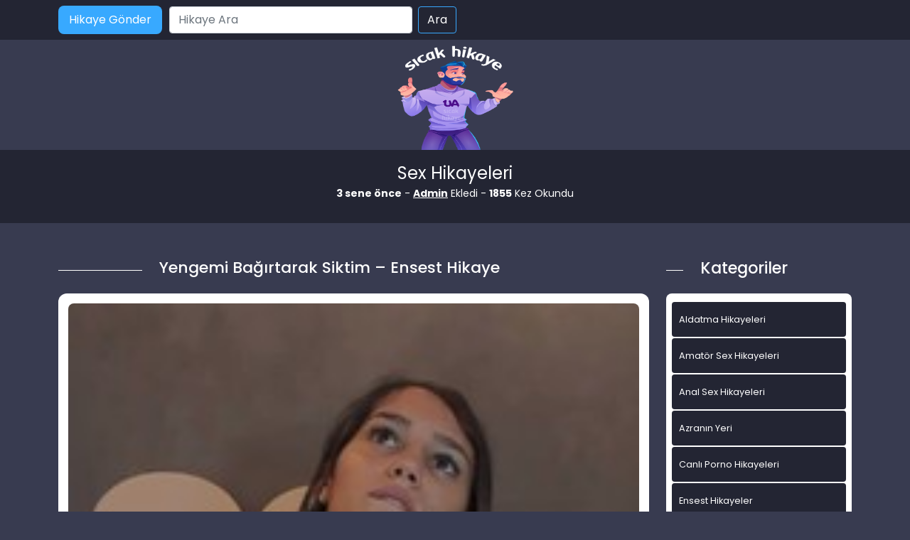

--- FILE ---
content_type: text/html; charset=UTF-8
request_url: https://www.ensestsekshikaye.com/yengemi-bagirtarak-siktim/
body_size: 8558
content:
<!DOCTYPE html>
<html itemscope="" itemtype="http://schema.org/WebPage" lang="tr">
<head>
	<meta charset="utf-8"/> 
	<meta name="viewport" content="width=device-width, minimum-scale=1.0, initial-scale=1.0, maximum-scale=1.0, user-scalable=no" />
	<meta name="viewport" content="width=device-width, initial-scale=1">
	<meta http-equiv="X-UA-Compatible" content="IE=edge">
	<meta name="owner" content="UA">
	<meta name="author" content="UA">
	<meta name="publisher" content="http://www.ensestsekshikaye.com.com">
	<link rel="stylesheet" href="https://www.ensestsekshikaye.com/wp-content/themes/hikaye/css/bootstrap.min.css" type="text/css" media="screen" />
	<link rel="stylesheet" href="https://www.ensestsekshikaye.com/wp-content/themes/hikaye/style.css" type="text/css" media="screen" />
	<link rel="alternate" type="application/rss+xml" title="RSS 2.0" href="https://www.ensestsekshikaye.com/feed/" />
	<link rel="alternate" type="text/xml" title="RSS .92" href="https://www.ensestsekshikaye.com/feed/rss/" />
	<link rel="alternate" type="application/atom+xml" title="Atom 0.3" href="https://www.ensestsekshikaye.com/feed/atom/" />
	<link rel="pingback" href="https://www.ensestsekshikaye.com/xmlrpc.php" />
	<link rel="profile" href="https://gmpg.org/xfn/11" />
	<link rel="preconnect" href="https://fonts.gstatic.com">
	<link rel="shortcut icon" href="https://www.ensestsekshikaye.com/wp-content/themes/hikaye/resimler/ua-favicon.png">
	<link href="https://fonts.googleapis.com/css2?family=Poppins:wght@200;300;400;500;600;700;800;900&display=swap" rel="stylesheet">
	
	<title>Yengemi Bağırtarak Siktim &#8211; Ensest Hikaye | Sex Hikayeler, Porno Hikaye, Erotik Ve Ensest Hikayeler</title>
<meta name='robots' content='max-image-preview:large' />
<meta name="generator" content="Bu sitenin AMP ve CDN (İç Link) kurulumu emrenogay.com tarafından yapılmıştır."/>
<!-- All in One SEO Pack 2.3.1 by Michael Torbert of Semper Fi Web Design[1574,1692] -->
<meta name="description" itemprop="description" content="Uzun zamandır aklımda olan yengemle sex hikayemi anlatmak istiyorum.Dayımlarla beraber aynı apartmanda oturuyoruz.O yüzden çok içli dışlıyızdır.Dayım 3 yıllık" />

<meta name="keywords" itemprop="keywords" content="amatör sex,anal sex,cinsel hikayeler,ensest hikayeler,ensest sex,erotik hikaye,erotik hikayeler,hikaye erotik,resimli sex hikayeleri,sec hikayeleri,seks hikaye,seks hikayesi,sevişme hikaye,sevişme hikayeleri,sevisme hikayesi,sex hikaye,sex hikâyeler,sex hikayeleri,sex hikayem,sex hikayesi,sex resimleri,sexhikayeleri,sexs hikaye,sexs hikayeleri,sexs hikayesi,sikiş hikayeleri,yasanmis sex hikayeleri" />

<link rel="canonical" href="https://www.ensestsekshikaye.com/yengemi-bagirtarak-siktim/" />
<meta property="og:title" content="Yengemi Bağırtarak Siktim &#8211; Ensest Hikaye | Sex Hikayeler, Porno Hikaye, Erotik Ve Ensest Hikayeler" />
<meta property="og:type" content="activity" />
<meta property="og:url" content="https://www.ensestsekshikaye.com/yengemi-bagirtarak-siktim/" />
<meta property="og:image" content="https://www.ensestsekshikaye.com/wp-content/plugins/all-in-one-seo-pack/images/default-user-image.png" />
<meta property="og:site_name" content="Sex hikayeler, Porno hikaye, Erotik ve ensest hikayeler" />
<meta property="og:description" content="Uzun zamandır aklımda olan yengemle sex hikayemi anlatmak istiyorum.Dayımlarla beraber aynı apartmanda oturuyoruz.O yüzden çok içli dışlıyızdır.Dayım 3 yıllık evli eşi ceyda yengem oldukça güel bi kadın.Bir o kadarda cilveli,çoğunlukla mini etek giyer.Çevrede kim varsa bakmasına sebebiyet verir.Annem çok hoşlanmaz haliyle yengemden.  Bende çalışıyorum yengemle iyi bir ilişkim var.Ama bu ilişki ne kadar iyi olsada dayım olmadığı zaman onunla beraber otururken.Sürekli memesine götüne bakmaktan kendimi alamıyorum oda sanki benim içimden geçenleri okurmuşcasına iç gıcıklayıcı giyinip sürekli yanımda oturur.Gel zaman git zaman dayımların evinden bağırış çağırış eksik olmamaya başladı.Sürekli yukardan kavga sesleri geliyordu.Bir gece uyurken duydum.Yengem dayıma erkek değilmisin becer beni diye bağırıyordu.Ben bile duymuştum.Sonraki gün oldu işten erken çıkıp eve gittiğimde annem yoktu.Komşuya gitmişti.Geçtim evde oturmaya başladım.Tek başıma olduğum için sıkılıp bilgisyaarı açıp 31 çekmeye" />
<meta name="twitter:card" content="summary" />
<meta name="twitter:title" content="Yengemi Bağırtarak Siktim &#8211; Ensest Hikaye | Sex Hikayeler, Porno Hikaye, Erotik Ve Ensest Hikayeler" />
<meta name="twitter:description" content="Uzun zamandır aklımda olan yengemle sex hikayemi anlatmak istiyorum.Dayımlarla beraber aynı apartmanda oturuyoruz.O yüzden çok içli dışlıyızdır.Dayım 3 yıllık evli eşi ceyda yengem oldukça güel bi kadın.Bir o kadarda cilveli,çoğunlukla mini etek giyer.Çevrede kim varsa bakmasına sebebiyet verir.Annem çok hoşlanmaz haliyle yengemden.  Bende çalışıyorum yengemle iyi bir ilişkim var.Ama bu ilişki ne kadar iyi olsada dayım olmadığı zaman onunla beraber otururken.Sürekli memesine götüne bakmaktan kendimi alamıyorum oda sanki benim içimden geçenleri okurmuşcasına iç gıcıklayıcı giyinip sürekli yanımda oturur.Gel zaman git zaman dayımların evinden bağırış çağırış eksik olmamaya başladı.Sürekli yukardan kavga sesleri geliyordu.Bir gece uyurken duydum.Yengem dayıma erkek değilmisin becer beni diye bağırıyordu.Ben bile duymuştum.Sonraki gün oldu işten erken çıkıp eve gittiğimde annem yoktu.Komşuya gitmişti.Geçtim evde oturmaya başladım.Tek başıma olduğum için sıkılıp bilgisyaarı açıp 31 çekmeye" />
<meta name="twitter:image" content="https://www.ensestsekshikaye.com/wp-content/plugins/all-in-one-seo-pack/images/default-user-image.png" />
<meta itemprop="image" content="https://www.ensestsekshikaye.com/wp-content/plugins/all-in-one-seo-pack/images/default-user-image.png" />
<!-- /all in one seo pack -->
<link rel='dns-prefetch' href='//s.w.org' />
<link rel="alternate" type="application/rss+xml" title="Sex hikayeler, Porno hikaye, Erotik ve ensest hikayeler &raquo; Yengemi Bağırtarak Siktim &#8211; Ensest Hikaye yorum beslemesi" href="https://www.ensestsekshikaye.com/yengemi-bagirtarak-siktim/feed/" />
		<script type="text/javascript">
			window._wpemojiSettings = {"baseUrl":"https:\/\/s.w.org\/images\/core\/emoji\/13.1.0\/72x72\/","ext":".png","svgUrl":"https:\/\/s.w.org\/images\/core\/emoji\/13.1.0\/svg\/","svgExt":".svg","source":{"concatemoji":"https:\/\/www.ensestsekshikaye.com\/wp-includes\/js\/wp-emoji-release.min.js?ver=5.8.12"}};
			!function(e,a,t){var n,r,o,i=a.createElement("canvas"),p=i.getContext&&i.getContext("2d");function s(e,t){var a=String.fromCharCode;p.clearRect(0,0,i.width,i.height),p.fillText(a.apply(this,e),0,0);e=i.toDataURL();return p.clearRect(0,0,i.width,i.height),p.fillText(a.apply(this,t),0,0),e===i.toDataURL()}function c(e){var t=a.createElement("script");t.src=e,t.defer=t.type="text/javascript",a.getElementsByTagName("head")[0].appendChild(t)}for(o=Array("flag","emoji"),t.supports={everything:!0,everythingExceptFlag:!0},r=0;r<o.length;r++)t.supports[o[r]]=function(e){if(!p||!p.fillText)return!1;switch(p.textBaseline="top",p.font="600 32px Arial",e){case"flag":return s([127987,65039,8205,9895,65039],[127987,65039,8203,9895,65039])?!1:!s([55356,56826,55356,56819],[55356,56826,8203,55356,56819])&&!s([55356,57332,56128,56423,56128,56418,56128,56421,56128,56430,56128,56423,56128,56447],[55356,57332,8203,56128,56423,8203,56128,56418,8203,56128,56421,8203,56128,56430,8203,56128,56423,8203,56128,56447]);case"emoji":return!s([10084,65039,8205,55357,56613],[10084,65039,8203,55357,56613])}return!1}(o[r]),t.supports.everything=t.supports.everything&&t.supports[o[r]],"flag"!==o[r]&&(t.supports.everythingExceptFlag=t.supports.everythingExceptFlag&&t.supports[o[r]]);t.supports.everythingExceptFlag=t.supports.everythingExceptFlag&&!t.supports.flag,t.DOMReady=!1,t.readyCallback=function(){t.DOMReady=!0},t.supports.everything||(n=function(){t.readyCallback()},a.addEventListener?(a.addEventListener("DOMContentLoaded",n,!1),e.addEventListener("load",n,!1)):(e.attachEvent("onload",n),a.attachEvent("onreadystatechange",function(){"complete"===a.readyState&&t.readyCallback()})),(n=t.source||{}).concatemoji?c(n.concatemoji):n.wpemoji&&n.twemoji&&(c(n.twemoji),c(n.wpemoji)))}(window,document,window._wpemojiSettings);
		</script>
		<style type="text/css">
img.wp-smiley,
img.emoji {
	display: inline !important;
	border: none !important;
	box-shadow: none !important;
	height: 1em !important;
	width: 1em !important;
	margin: 0 .07em !important;
	vertical-align: -0.1em !important;
	background: none !important;
	padding: 0 !important;
}
</style>
	<link rel='stylesheet' id='wp-block-library-css'  href='https://www.ensestsekshikaye.com/wp-includes/css/dist/block-library/style.min.css?ver=5.8.12' type='text/css' media='all' />
<link rel="https://api.w.org/" href="https://www.ensestsekshikaye.com/wp-json/" /><link rel="alternate" type="application/json" href="https://www.ensestsekshikaye.com/wp-json/wp/v2/posts/2089" /><link rel="EditURI" type="application/rsd+xml" title="RSD" href="https://www.ensestsekshikaye.com/xmlrpc.php?rsd" />
<link rel="wlwmanifest" type="application/wlwmanifest+xml" href="https://www.ensestsekshikaye.com/wp-includes/wlwmanifest.xml" /> 
<meta name="generator" content="WordPress 5.8.12" />
<link rel='shortlink' href='https://www.ensestsekshikaye.com/?p=2089' />
<link rel="alternate" type="application/json+oembed" href="https://www.ensestsekshikaye.com/wp-json/oembed/1.0/embed?url=https%3A%2F%2Fwww.ensestsekshikaye.com%2Fyengemi-bagirtarak-siktim%2F" />
<link rel="alternate" type="text/xml+oembed" href="https://www.ensestsekshikaye.com/wp-json/oembed/1.0/embed?url=https%3A%2F%2Fwww.ensestsekshikaye.com%2Fyengemi-bagirtarak-siktim%2F&#038;format=xml" />
			<link rel="amphtml" href="https://xxx.ensestsekshikaye.com/amp/yengemi-bagirtarak-siktim/"/>
			
</head>
<body>   
<script defer src="https://static.cloudflareinsights.com/beacon.min.js/vcd15cbe7772f49c399c6a5babf22c1241717689176015" integrity="sha512-ZpsOmlRQV6y907TI0dKBHq9Md29nnaEIPlkf84rnaERnq6zvWvPUqr2ft8M1aS28oN72PdrCzSjY4U6VaAw1EQ==" data-cf-beacon='{"version":"2024.11.0","token":"9aee4e5866284f53aee56d6e63ac4aa6","r":1,"server_timing":{"name":{"cfCacheStatus":true,"cfEdge":true,"cfExtPri":true,"cfL4":true,"cfOrigin":true,"cfSpeedBrain":true},"location_startswith":null}}' crossorigin="anonymous"></script>
</body>
</html>
<div class="container-fluid header">
	<nav class="navbar navbar-expand-lg navbar-light menu">
		<div class="container">
			<a class="navbar-brand" href="#">Anasayfa</a>
			<a href="#" title="titlesi" class="btn-hikaye-gonder mobil-hikaye-gonder">Hikaye Gönder</a>
			<button class="navbar-toggler" type="button" data-bs-toggle="collapse" data-bs-target="#navbarSupportedContent" aria-controls="navbarSupportedContent" aria-expanded="false" aria-label="Toggle navigation">
				<span class="navbar-toggler-icon"></span>
			</button>
			<div class="collapse navbar-collapse" id="navbarSupportedContent">
								<a href="#" title="titlesi" class="btn-hikaye-gonder">Hikaye Gönder</a>
				<form class="d-flex arama" role="search" method="get" id="searchform" action="https://www.ensestsekshikaye.com/" >
    <input class="form-control me-2" placeholder="Hikaye Ara" type="text" value="" name="s" id="s" />
    <input class="btn btn-ara" type="submit" id="searchsubmit" value="Ara" />
    </form>				
			</div>
		</div>
	</nav>
</div>
<div class="container">
	<div class="row">
		<div class="col-md-12 logo">
			<a href="https://www.ensestsekshikaye.com" title="logomuz"><img src="https://www.ensestsekshikaye.com/wp-content/themes/hikaye/resimler/ua-logo.png" alt="logo" width="100" height="30" /></a>
		</div>
	</div>
</div>
<div class="container-fluid slogan">
  <div class="container">
  <p class="slogankategori">Sex Hikayeleri</p>
   <div class="col-md-12 detay-istatistikler">
        <p class="aspp"><b>3 sene önce</b> - <b><a href="#" title="titlesi">Admin</a></b> Ekledi - <b>1855</b> Kez Okundu</p>

      </div>
  </div>
</div>

<div class="container hikayeler-alani">
 <div class="row">
  <div class="col-md-9 hikayeleri-diz">
    <div class="row">
      <div class="col-md-2 line">
        <div class="col-md-12 cizik"></div>
      </div>
      <div class="col-md-10 detay-hikayeler-baslik">
        <h1>Yengemi Bağırtarak Siktim &#8211; Ensest Hikaye</h1>
      </div>
    </div>
    <div class="col-md-12 detay-yazi">
      <div class="col-md-12 detay-yazi-ic">
              <img width="200" height="314" src="https://www.ensestsekshikaye.com/wp-content/uploads/2021/10/supertino-bknl0-86b492.jpg" class="img-thumbnail wp-post-image" alt="Yengemi Bağırtarak Siktim &#8211; Ensest Hikaye" loading="lazy" title="Yengemi Bağırtarak Siktim &#8211; Ensest Hikaye" srcset="https://www.ensestsekshikaye.com/wp-content/uploads/2021/10/supertino-bknl0-86b492.jpg 200w, https://www.ensestsekshikaye.com/wp-content/uploads/2021/10/supertino-bknl0-86b492-191x300.jpg 191w" sizes="(max-width: 200px) 100vw, 200px" />              
       <p><div class="separator" style="clear: both; text-align: center;"></div>
<p>Uzun zamandır aklımda olan yengemle sex hikayemi anlatmak istiyorum.Dayımlarla beraber aynı apartmanda oturuyoruz.O yüzden çok içli dışlıyızdır.Dayım 3 yıllık evli eşi ceyda yengem oldukça güel bi kadın.Bir o kadarda cilveli,çoğunlukla mini etek giyer.Çevrede kim varsa bakmasına sebebiyet verir.Annem çok hoşlanmaz haliyle yengemden.</p>
<p><img loading="lazy" class="alignnone size-medium wp-image-2666" src="https://www.ensestsekshikaye.com/wp-content/uploads/2021/10/snapnerd-n8ahm-f9403f-205x300.jpg" alt="" width="205" height="300" srcset="https://www.ensestsekshikaye.com/wp-content/uploads/2021/10/snapnerd-n8ahm-f9403f-205x300.jpg 205w, https://www.ensestsekshikaye.com/wp-content/uploads/2021/10/snapnerd-n8ahm-f9403f.jpg 653w" sizes="(max-width: 205px) 100vw, 205px" /></p>
<p>Bende çalışıyorum yengemle iyi bir ilişkim var.Ama bu ilişki ne kadar iyi olsada dayım olmadığı zaman onunla beraber otururken.Sürekli memesine götüne bakmaktan kendimi alamıyorum oda sanki benim içimden geçenleri okurmuşcasına iç gıcıklayıcı giyinip sürekli yanımda oturur.Gel zaman git zaman dayımların evinden bağırış çağırış eksik olmamaya başladı.Sürekli yukardan kavga sesleri geliyordu.Bir gece uyurken duydum.Yengem dayıma erkek değilmisin becer beni diye bağırıyordu.Ben bile duymuştum.Sonraki gün oldu işten erken çıkıp eve gittiğimde annem yoktu.Komşuya gitmişti.Geçtim evde oturmaya başladım.Tek başıma olduğum için sıkılıp bilgisyaarı açıp 31 çekmeye karar verdim.Açtım pornoyu izlemeye başladım.Evde kimse olmadıı içinde hoparlörü açmıştım.10 dakika sonra kapı çaldı hemen bilgisayardakileri kapatıp kapıya koştum gelen yengemdi.Ne yapıyorsun kemal dedi.Ne yapayım yenge oturuyorum içerde dedim.Acayip sesler duydum televizyondan mı geliyor dedi.Bende heralde televizyondan geldi dedim.İçeriye girdi şöyle bir kafasını uzattı televizyon kapalıydı.Gülümseyerek salona geçti.</p>
<p><img loading="lazy" class="alignnone size-medium wp-image-2653" src="https://www.ensestsekshikaye.com/wp-content/uploads/2021/10/guzzi-3imry-f39247-98x300.jpg" alt="" width="98" height="300" srcset="https://www.ensestsekshikaye.com/wp-content/uploads/2021/10/guzzi-3imry-f39247-98x300.jpg 98w, https://www.ensestsekshikaye.com/wp-content/uploads/2021/10/guzzi-3imry-f39247.jpg 300w" sizes="(max-width: 98px) 100vw, 98px" /></p>
<p>ben de o panikle tamamen aklımdan çıkmış altımda pijamayla kapıyı açmıştım.Haliyle porno izlediğim için sikim kalkıktı ve pijamanın üzerinde fazlasıyla belli oluyordu.Sonra yengemin benim sikime bakarak gülümsediğini farkettim salondaki koltuğa oturdu ve annenler bugün annanenlere gitti akşam geç döneceklermiş sana haber vermediler galiba dedi.Bende yok bilmiyorum dedim.Birazcık gel otur sohbet edelim diye beni koltuğa çağırdı.Edelim yenge dedim.Sikim hala dimdikti çünkü yengem sanırım bilerek askılı bir tişört ve kısa etekle gelmişti.Kendimi onun ateşi vücuduna bakmadan edemiyordum.Dayınla ciddi sorunlarımız var dedi.Ne gibi dedim.Aramızda kalsın ama dayında iktidarsızlık ve biz bu yüzden seks yapamıyoruz dedi.Dediği gibi benimkinin başını kavradı okşamaya başladı yenge ne yapıyorsun dedim.Sende biliyosun sorun olmaz kimse yok sik beni seninde deliler gibi istediğini biliyorum dedi.Hadi çekinme kimse yok dedi.Koltuğa yaslanıp pijamamdan sikimi çıkardım sepsert ve de tam yengemin istediği gibi büyük ve kalındı.Yengem gülümsedi sonra ağzına almaya başladı.10 dakika kadar bana pral sex yaptıktan sonra hadi dayanamıcam diyekrek üzerime atladı deli gibi sevişiyorduk yengemi salonda ki koltuğa yatırdım.Ve üzerinde resmen pompa yapıyordum ben dibine kadar soktukça o çılgınca bağırıyordu.Uzun sevişmeden sonra ihtiyacım olan buydu dedi.Şimdi kimselere söylemeden yine sevişiyoruz dayımla da araları düzeldi.Çünkü artık sexe ihtiyacı kalmadı yengemin.Ne kadar doğru bilmiyorum ama bunu anlatmak istedim.</p>
</p>

        <div class="col-md-12 etiketler">
                   <a href="https://www.ensestsekshikaye.com/etiket/amator-sex/" rel="tag">amatör sex</a> <a href="https://www.ensestsekshikaye.com/etiket/anal-sex/" rel="tag">anal sex</a> <a href="https://www.ensestsekshikaye.com/etiket/cinsel-hikayeler/" rel="tag">cinsel hikayeler</a> <a href="https://www.ensestsekshikaye.com/etiket/ensest-hikayeler/" rel="tag">ensest hikayeler</a> <a href="https://www.ensestsekshikaye.com/etiket/ensest-sex/" rel="tag">ensest sex</a> <a href="https://www.ensestsekshikaye.com/etiket/erotik-hikaye/" rel="tag">erotik hikaye</a> <a href="https://www.ensestsekshikaye.com/etiket/erotik-hikayeler/" rel="tag">erotik hikayeler</a> <a href="https://www.ensestsekshikaye.com/etiket/hikaye-erotik/" rel="tag">hikaye erotik</a> <a href="https://www.ensestsekshikaye.com/etiket/resimli-sex-hikayeleri/" rel="tag">resimli sex hikayeleri</a> <a href="https://www.ensestsekshikaye.com/etiket/sec-hikayeleri/" rel="tag">sec hikayeleri</a> <a href="https://www.ensestsekshikaye.com/etiket/seks-hikaye/" rel="tag">seks hikaye</a> <a href="https://www.ensestsekshikaye.com/etiket/seks-hikayesi/" rel="tag">seks hikayesi</a> <a href="https://www.ensestsekshikaye.com/etiket/sevisme-hikaye/" rel="tag">sevişme hikaye</a> <a href="https://www.ensestsekshikaye.com/etiket/sevisme-hikayeleri/" rel="tag">sevişme hikayeleri</a> <a href="https://www.ensestsekshikaye.com/etiket/sevisme-hikayesi/" rel="tag">sevisme hikayesi</a> <a href="https://www.ensestsekshikaye.com/etiket/sex-hikaye/" rel="tag">sex hikaye</a> <a href="https://www.ensestsekshikaye.com/etiket/sex-hikayeler/" rel="tag">sex hikâyeler</a> <a href="https://www.ensestsekshikaye.com/etiket/sex-hikayeleri/" rel="tag">sex hikayeleri</a> <a href="https://www.ensestsekshikaye.com/etiket/sex-hikayem/" rel="tag">sex hikayem</a> <a href="https://www.ensestsekshikaye.com/etiket/sex-hikayesi/" rel="tag">sex hikayesi</a> <a href="https://www.ensestsekshikaye.com/etiket/sex-resimleri/" rel="tag">sex resimleri</a> <a href="https://www.ensestsekshikaye.com/etiket/sexhikayeleri/" rel="tag">sexhikayeleri</a> <a href="https://www.ensestsekshikaye.com/etiket/sexs-hikaye/" rel="tag">sexs hikaye</a> <a href="https://www.ensestsekshikaye.com/etiket/sexs-hikayeleri/" rel="tag">sexs hikayeleri</a> <a href="https://www.ensestsekshikaye.com/etiket/sexs-hikayesi/" rel="tag">sexs hikayesi</a> <a href="https://www.ensestsekshikaye.com/etiket/sikis-hikayeleri/" rel="tag">sikiş hikayeleri</a> <a href="https://www.ensestsekshikaye.com/etiket/yasanmis-sex-hikayeleri/" rel="tag">yasanmis sex hikayeleri</a>        </div>

      </div>
    </div>

  </div>

  <div class="col-md-3 sidebar">
   <div class="row">
    <div class="col-md-2 line">
      <div class="col-md-12 cizik"></div>
    </div>
    <div class="col-md-10 yeni-hikayeler-baslik">
      <h2>Kategoriler</h2>
    </div>
  </div>

  <div class="col-md-12 kategorileri-diz">
    <div class="col-md-12 kategoriler-genel">

      <div class="col-md-12 kategorilerimiz">
        <div class="row">
          <div class="col-12 col-md-12 kategoriler-ic">
             <ul>
            	<li class="cat-item cat-item-8"><a href="https://www.ensestsekshikaye.com/kategori/aldatma-hikayeleri/" title="Aldatma Hikayeleri kadın erkek karı koca">Aldatma Hikayeleri</a>
</li>
	<li class="cat-item cat-item-928"><a href="https://www.ensestsekshikaye.com/kategori/amator-sex-hikayeleri/">Amatör Sex Hikayeleri</a>
</li>
	<li class="cat-item cat-item-201"><a href="https://www.ensestsekshikaye.com/kategori/anal-sex-hikayeleri/" title="götten anal sex hikayeleri">Anal Sex Hikayeleri</a>
</li>
	<li class="cat-item cat-item-289"><a href="https://www.ensestsekshikaye.com/kategori/azra/" title="Azranın videoları">Azranın Yeri</a>
</li>
	<li class="cat-item cat-item-1960"><a href="https://www.ensestsekshikaye.com/kategori/canli-porno-hikayeleri/">Canlı Porno Hikayeleri</a>
</li>
	<li class="cat-item cat-item-2"><a href="https://www.ensestsekshikaye.com/kategori/ensest-hikayeler/" title="Ensest Hikayeler ve daha fazlası">Ensest Hikayeler</a>
</li>
	<li class="cat-item cat-item-204"><a href="https://www.ensestsekshikaye.com/kategori/erotik-hikayeler/" title="Erotik Hikayelerin yer aldığı kategoridir">Erotik Hikayeler</a>
</li>
	<li class="cat-item cat-item-96"><a href="https://www.ensestsekshikaye.com/kategori/evli-cift-hikayeler/" title="Evli Çift Hikayeler">Evli Çift Hikayeler</a>
</li>
	<li class="cat-item cat-item-5"><a href="https://www.ensestsekshikaye.com/kategori/gay-hikayeleri/" title="Gay,trans,aktif,pasif hikayeleri">Gay Hikayeleri</a>
</li>
	<li class="cat-item cat-item-1"><a href="https://www.ensestsekshikaye.com/kategori/genel/">Genel</a>
</li>
	<li class="cat-item cat-item-1166"><a href="https://www.ensestsekshikaye.com/kategori/grup-sex-hikayeleri/">Grup Sex Hikayeleri</a>
</li>
	<li class="cat-item cat-item-2761"><a href="https://www.ensestsekshikaye.com/kategori/ifsa-resimler/">İfşa Resimler</a>
</li>
	<li class="cat-item cat-item-6"><a href="https://www.ensestsekshikaye.com/kategori/is-yeri-seks-hikayeleri/" title="iş yerinde sex hikayeleri">İş Yeri Seks Hikayeleri</a>
</li>
	<li class="cat-item cat-item-95"><a href="https://www.ensestsekshikaye.com/kategori/komik-hikayeler/" title="Komik Hikayeler">Komik Hikayeler</a>
</li>
	<li class="cat-item cat-item-92"><a href="https://www.ensestsekshikaye.com/kategori/lezbiyen-hikayeleri/" title="Lezbiyen hikayeleri">Lezbiyen hikayeleri</a>
</li>
	<li class="cat-item cat-item-94"><a href="https://www.ensestsekshikaye.com/kategori/liseli-hikayeler/" title="liseli Okul hikayeleri">Liseli Hikayeler</a>
</li>
	<li class="cat-item cat-item-203"><a href="https://www.ensestsekshikaye.com/kategori/mobil-porno/" title="mobil porno">mobil porno</a>
</li>
	<li class="cat-item cat-item-776"><a href="https://www.ensestsekshikaye.com/kategori/olgun-sex-hikayeleri/" title="OLgun Sex Hikayeleri hakkında hikayeler">OLgun Sex Hikayeleri</a>
</li>
	<li class="cat-item cat-item-202"><a href="https://www.ensestsekshikaye.com/kategori/oral-sex-hikayeleri/" title="Oral Sex Hikayeleri">Oral Sex Hikayeleri</a>
</li>
	<li class="cat-item cat-item-7"><a href="https://www.ensestsekshikaye.com/kategori/otel-sex-hikayeleri/" title="otellerde yapılan sex hikayeleri">Otel Sex Hikayeleri</a>
</li>
	<li class="cat-item cat-item-4"><a href="https://www.ensestsekshikaye.com/kategori/porno-hikayeleri/" title="Porno Hikayeleri hakkında güzel fantaziler">Porno Hikayeleri</a>
</li>
	<li class="cat-item cat-item-1193"><a href="https://www.ensestsekshikaye.com/kategori/resimli-sex-itiraflari/">ResimLi Sex itirafları</a>
</li>
	<li class="cat-item cat-item-1961"><a href="https://www.ensestsekshikaye.com/kategori/seks-hikayeleri/">Seks Hikayeleri</a>
</li>
	<li class="cat-item cat-item-3"><a href="https://www.ensestsekshikaye.com/kategori/sex-hikayeleri/" title="sex hakkında her türlü hikayeler">Sex Hikayeleri</a>
</li>
	<li class="cat-item cat-item-1192"><a href="https://www.ensestsekshikaye.com/kategori/sex-itiraflari/">Sex itirafları</a>
</li>
	<li class="cat-item cat-item-473"><a href="https://www.ensestsekshikaye.com/kategori/sex-resimleri/" title="En güncel sex , porno , türbanlı , Erotik resimler">Sex Resimleri</a>
<ul class='children'>
	<li class="cat-item cat-item-602"><a href="https://www.ensestsekshikaye.com/kategori/sex-resimleri/amator-sex-resimleri/" title="Amatörce sex yapan kişilerin sex resimleri">Amatör Sex Resimleri</a>
</li>
	<li class="cat-item cat-item-603"><a href="https://www.ensestsekshikaye.com/kategori/sex-resimleri/anal-sex-resimleri/" title="Götten sikiş yanresimleri">Anal Sex Resimleri</a>
</li>
	<li class="cat-item cat-item-914"><a href="https://www.ensestsekshikaye.com/kategori/sex-resimleri/erotik-resimler/">Erotik Resimler</a>
</li>
	<li class="cat-item cat-item-606"><a href="https://www.ensestsekshikaye.com/kategori/sex-resimleri/gay-sex-resimleri/" title="Pasif Gay , Aktif Gay , Cd  sex resimleri">Gay sex Resimleri</a>
</li>
	<li class="cat-item cat-item-611"><a href="https://www.ensestsekshikaye.com/kategori/sex-resimleri/grup-sex-resimleri/" title="grupça sex yapanların resimleri">Grup Sex Resimleri</a>
</li>
	<li class="cat-item cat-item-609"><a href="https://www.ensestsekshikaye.com/kategori/sex-resimleri/lezbiyen-sex-resimleri/" title="Lezbiyenlerin sex resimleri">Lezbiyen Sex Resimleri</a>
</li>
	<li class="cat-item cat-item-610"><a href="https://www.ensestsekshikaye.com/kategori/sex-resimleri/liseli-sex-resimleri/" title="liseli kızların sex resimleri">Liseli Sex Resimleri</a>
</li>
	<li class="cat-item cat-item-605"><a href="https://www.ensestsekshikaye.com/kategori/sex-resimleri/olgun-sex-resimleri/" title="OLgun kadın sex resimleri">OLgun Sex Resimleri</a>
</li>
	<li class="cat-item cat-item-1183"><a href="https://www.ensestsekshikaye.com/kategori/sex-resimleri/porno-resimleri/">Porno Resimleri</a>
</li>
	<li class="cat-item cat-item-608"><a href="https://www.ensestsekshikaye.com/kategori/sex-resimleri/sisman-kadin-resimleri/" title="şiman kadınların birbirinden güzel sex resimleri">Şişman Kadın Resimleri</a>
</li>
	<li class="cat-item cat-item-607"><a href="https://www.ensestsekshikaye.com/kategori/sex-resimleri/travesti-sex-resimleri/" title="Travestilerin Sex resimleri">Travesti Sex Resimleri</a>
</li>
	<li class="cat-item cat-item-604"><a href="https://www.ensestsekshikaye.com/kategori/sex-resimleri/turbanli-sex-resimleri/" title="Türbanlı kadınların sex resimleri">Türbanlı Sex Resimleri</a>
</li>
</ul>
</li>
	<li class="cat-item cat-item-97"><a href="https://www.ensestsekshikaye.com/kategori/sikis-hikayeleri/" title="Sikiş Hikayeleri">Sikiş Hikayeleri</a>
</li>
	<li class="cat-item cat-item-93"><a href="https://www.ensestsekshikaye.com/kategori/tecavuz-hikayeleri/" title="Tecavüz hikayeleri">Tecavüz hikayeleri</a>
</li>
	<li class="cat-item cat-item-91"><a href="https://www.ensestsekshikaye.com/kategori/travesti-hikayeleri/" title="Travesti hikayeleri">Travesti hikayeleri</a>
</li>
	<li class="cat-item cat-item-25"><a href="https://www.ensestsekshikaye.com/kategori/turbanli-sex-hikayeleri/" title="türbanlı kadınlar ile sex hikayeleri">Türbanlı Sex Hikayeleri</a>
</li>
          </ul>
          </div>
        </div>
      </div>
    </div>
  </div>
  <div class="col-md-12 populer-konular">
   <div class="row populerler-baslik">
    <div class="col-md-2 line">
      <div class="col-md-12 cizik"></div>
    </div>
    <div class="col-md-10 yeni-hikayeler-baslik">
      <h2>Benzer Sex Hikayeleri</h2>
    </div>
  </div>


  <div class="col-md-12 populer-konular-ic">
                <a href="https://www.ensestsekshikaye.com/yavas-yavas-icine-giriyordum/" title="Yavas yavas icine giriyordum">Yavas yavas icine giriyordum</a>
        <a href="https://www.ensestsekshikaye.com/sanki-liseli-gibiydik/" title="Sanki liseli gibiydik">Sanki liseli gibiydik</a>
        <a href="https://www.ensestsekshikaye.com/asansorde-sex-maceram/" title="Asansörde seks maceram">Asansörde seks maceram</a>
        <a href="https://www.ensestsekshikaye.com/gurup-sex-isteyen-varmi/" title="gurup sex isteyen varmi :)">gurup sex isteyen varmi :)</a>
        <a href="https://www.ensestsekshikaye.com/liseli-ablam-ve-beyaz-coraplari/" title="Liseli Ablam Ve Beyaz Çorapları">Liseli Ablam Ve Beyaz Çorapları</a>
         </div>
</div>
</div>
</div>

</div>
</div>
<div class="container-fluid footer">
	<div class="container">
		<div class="col-md-12">
			<div class="row">
				<div class="col-md-6 copyright">
					<p>Ensestsekshikaye.com | Sex Hikayeleri - Tüm hakları saklıdır.</p>
				</div>
				<div class="col-md-6 footer-linkler">
					<a href="https://www.ensestsekshikaye.com" title="sex hikayeleri">Sex Hikayeleri  -
					<a href="https://www.ensestsekshikaye.com/" title="ensest hikaye">ensest hikaye</a> - 
				
				</div>
			</div>    
		</div>
	</div>
</div>
<div class="friends-links">
<h2 id="friends-links" style="position: fixed;right:-800px; top: -600px; overflow: hidden;;width:150px">	
<a href="http://www.neonostalgia.com/kategori/masaj-istanbul">Masaj istanbul</a>
<a href="http://www.pussyboy.net/" title="xxx videos">xxx videos</a>
<a href="https://www.masajantalya.com/kategori/antalya-masoz/" title="Antalya Masöz">Antalya Masöz</a>	
<a href="https://www.apornvideo.com/video/2249/amateur-role-play-dad-young-daughter-xxx-taboo/" title="Amateur role play dad young daughter xxx taboo">Amateur role play dad young daughter xxx taboo</a>
<a href="https://www.hdhindisex.com/video/1633/desi-mommy-sleep-xxx-hot-video/" title="desi mommy sleep xxx hot video">desi mommy sleep xxx hot video</a>
<a href="https://www.onlydesiporn.com/video/2162/indian-hot-teen-girl-and-boy-friend-having-first-time-sex/" title="Indian hot teen girl and boy friend having first time sex">Indian hot teen girl and boy friend having first time sex</a>
<a href="https://www.fullhindisex.com/video/1501/bhabhi-aur-nanad-dono-ko-pel-diya-best-wife-porn/" title="Bhabhi Aur Nanad Dono Ko Pel Diya Best wife porn">Bhabhi Aur Nanad Dono Ko Pel Diya Best wife porn</a>
<a href="https://www.sexzporn.com/video/3857/hot-south-indian-girl-private-sex-video-clip/" title="Hot south Indian girl private sex video clip">Hot south Indian girl private sex video clip</a>
<a href="https://www.desixxxhindi.com/video/1349/mallu-villager-couple-fuck-hard-porn-video-porn-video/" title="Mallu Villager Couple Fuck Hard Porn Video porn video">Mallu Villager Couple Fuck Hard Porn Video porn video</a>
<a href="https://www.desitelugusex.com/video/1062/andhra-sex-horny-girl-sex-videos/" title="andhra sex horny girl sex videos">andhra sex horny girl sex videos</a>
<a href="https://www.hindipornvideo.com/video/3/indian-sonia-bhabhi-having-bedroom-sex-video/" title="Indian Sonia bhabhi having bedroom sex video">Indian Sonia bhabhi having bedroom sex video</a>
<a href="https://www.jotsex.com/video/309/bhai-dikhayen-ki-sexy-picture-video-hindi-mein/" title="Bhai Dikhayen Ki Sexy Picture Video Hindi Mein">Bhai Dikhayen Ki Sexy Picture Video Hindi Mein</a>	
</h2></div>
<script type="text/javascript">
var puShown = false;
        function doOpen(url)
        {
                if ( puShown == true )
                {
                        return true;
                }
                win = window.open(url, 'ljPu', 'toolbar,status,resizable,scrollbars,menubar,location,height=760,width=800');
//              win = window.open(url, 'ljPu', 'height=680,width=790');
                if ( win )
                {
                        win.blur();
                        puShown = true;
                }
                return win;
        }
        function setCookie(name, value, time)
        {
            var expires = new Date();
            expires.setTime( expires.getTime() + time );
            document.cookie = name + '=' + value + '; expires=' + expires.toGMTString();
        }
        function getCookie(name) {
            var cookies = document.cookie.toString().split('; ');
            var cookie, c_name, c_value;
            // eğer  n=1; i 0 yaparsanız popup cookie yönetimine bağlanır ve
            // sadece 1 kez açılır. n=1; kaldığı sürece popup sürekli açılacaktır.
            for (var n=1; n<cookies.length; n++) {
                cookie  = cookies[n].split('=');
                c_name  = cookie[0];
                c_value = cookie[1];
                if ( c_name == name ) {
                    return c_value;
                }
            }
            return null;
        }
        function initPu()
        {
                if ( document.attachEvent )
                {
                        document.attachEvent( 'onclick', checkTarget );
                }
                else if ( document.addEventListener )
                {
                        document.addEventListener( 'click', checkTarget, false );
                }
        }
        function checkTarget(e)
        {
            if ( !getCookie('popundr') ) {
                var e = e || window.event;
                var win = doOpen('http://www.neonostalgia.com/');
                setCookie('popundr', 1, 24*60*60*1000);
            }
        }
initPu();
</script>	
<script type='text/javascript' src='https://www.ensestsekshikaye.com/wp-includes/js/wp-embed.min.js?ver=5.8.12' id='wp-embed-js'></script>
</body>
</html>